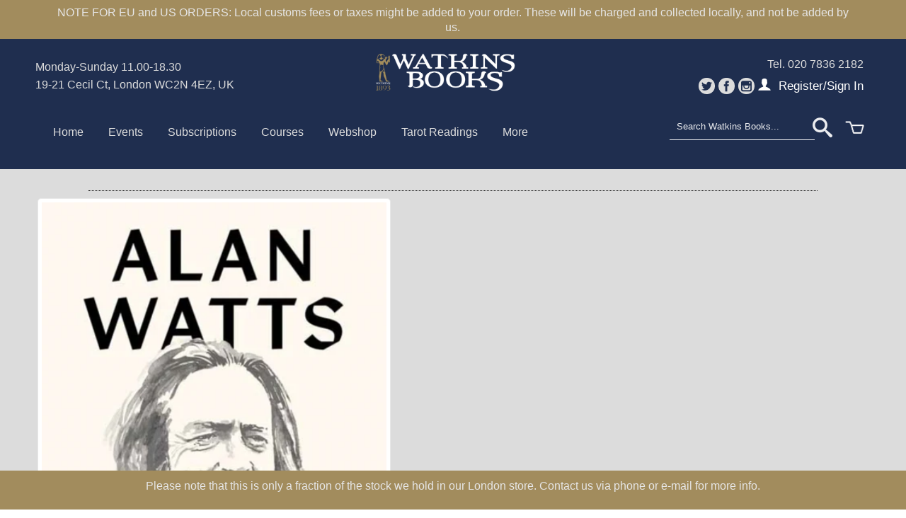

--- FILE ---
content_type: text/html; charset=utf-8
request_url: https://shop.watkinsbooks.com/products/talking-zen-by-alan-watts
body_size: 20963
content:

<!DOCTYPE html>
<!--[if lt IE 7 ]><html class="ie ie6" lang="en"> <![endif]-->
<!--[if IE 7 ]><html class="ie ie7" lang="en"> <![endif]-->
<!--[if IE 8 ]><html class="ie ie8" lang="en"> <![endif]-->
<!--[if (gte IE 9)|!(IE)]><!--><html lang="en"> <!--<![endif]-->
  <head>
    <meta charset="utf-8">
    <meta http-equiv="cleartype" content="on">
    <meta name="robots" content="index,follow">
    <meta name="google-site-verification" content="QT4NGgBA26Yyohohl1pBG2TQGab-mPj62_dyhYsuaAk" />

    <title>Talking Zen by Alan Watts | Watkins Books</title>

    
      <meta name="description" content="Enter the mind of Alan Watts on Zen, Taoism, psychedelics, and comparative philosophyAlan Watts’s lifetime of lectures and essays range widely through psychology, art, religion, and politics, but so often come home to a Zen core. This collection of his teachings, drawn from forty years of public speaking and writing, p" />
    

    

<meta name="author" content="Watkins Books">
<meta property="og:url" content="https://shop.watkinsbooks.com/products/talking-zen-by-alan-watts">
<meta property="og:site_name" content="Watkins Books">


  <meta property="og:type" content="product">
  <meta property="og:title" content="Talking Zen by Alan Watts">
  
  <meta property="og:image" content="http://shop.watkinsbooks.com/cdn/shop/products/TALK_grande.jpg?v=1657369527">
  <meta property="og:image:secure_url" content="https://shop.watkinsbooks.com/cdn/shop/products/TALK_grande.jpg?v=1657369527">
  
  <meta property="og:price:amount" content="14.50">
  <meta property="og:price:currency" content="GBP">
  
    
    


  <meta property="og:description" content="Enter the mind of Alan Watts on Zen, Taoism, psychedelics, and comparative philosophyAlan Watts’s lifetime of lectures and essays range widely through psychology, art, religion, and politics, but so often come home to a Zen core. This collection of his teachings, drawn from forty years of public speaking and writing, p">





  <meta name="twitter:site" content="@watkinsbooks">


  <meta name="twitter:card" content="product">
  <meta name="twitter:title" content="Talking Zen by Alan Watts">
  <meta name="twitter:description" content="Enter the mind of Alan Watts on Zen, Taoism, psychedelics, and comparative philosophyAlan Watts’s lifetime of lectures and essays range widely through psychology, art, religion, and politics, but so often come home to a Zen core. This collection of his teachings, drawn from forty years of public speaking and writing, presents his characteristic brilliance and inimitable humor as he explores the deep connections between Eastern and Western wisdom—and, most especially, the unique contributions that the Zen tradition has to offer us all. Using down-to-earth, accessible language, Watts elucidates the seemingly subtle and mysterious way of Zen with immediately familiar terms and profoundly transformative ideas. As breathtaking to his original audiences as to us today, these monumental teachings paved the way for the rise of Zen in the West.">
  <meta name="twitter:image" content="https://shop.watkinsbooks.com/cdn/shop/products/TALK_medium.jpg?v=1657369527">
  <meta name="twitter:image:width" content="240">
  <meta name="twitter:image:height" content="240">
  <meta name="twitter:label1" content="Price">
  <meta name="twitter:data1" content="£14.50 GBP">
  
  <meta name="twitter:label2" content="Brand">
  <meta name="twitter:data2" content="Airlift">
  


    
    

    <!-- Mobile Specific Metas -->
    <meta name="HandheldFriendly" content="True">
    <meta name="MobileOptimized" content="320">
    <meta name="viewport" content="width=device-width, initial-scale=1, maximum-scale=1"> 

    <!-- Stylesheets -->
    <link href="//shop.watkinsbooks.com/cdn/shop/t/6/assets/styles.css?v=42797195963250539661757870655" rel="stylesheet" type="text/css" media="all" />
   
    <!--[if lte IE 9]>
      <link href="//shop.watkinsbooks.com/cdn/shop/t/6/assets/ie.css?v=16370617434440559491624012046" rel="stylesheet" type="text/css" media="all" />
    <![endif]-->
    <!--[if lte IE 7]>
      //shop.watkinsbooks.com/cdn/shop/t/6/assets/lte-ie7.js?v=163036231798125265921624011390
    <![endif]-->
    <link href="//shop.watkinsbooks.com/cdn/shop/t/6/assets/LEFsupplements.css?v=62306837724022594891624011368" rel="stylesheet" type="text/css" media="all" />
  

    <!-- Icons -->
    <link rel="shortcut icon" type="image/x-icon" href="//shop.watkinsbooks.com/cdn/shop/t/6/assets/favicon.png?v=42126924365030751321632559996">
    <link rel="canonical" href="https://shop.watkinsbooks.com/products/talking-zen-by-alan-watts" />

    <!-- Custom Fonts -->
    <link href='//fonts.googleapis.com/css?family=.|Libre+Baskerville:light,normal,bold|Lora:light,normal,bold|Open+Sans:light,normal,bold' rel='stylesheet' type='text/css'>
    
    

    <!-- jQuery and jQuery fallback -->
    <script src="//ajax.googleapis.com/ajax/libs/jquery/1.11.1/jquery.min.js"></script>
    <script>window.jQuery || document.write("<script src='//shop.watkinsbooks.com/cdn/shop/t/6/assets/jquery.min.js?v=134162713284037891001624012017'>\x3C/script>")</script>
    <script src="//shop.watkinsbooks.com/cdn/shop/t/6/assets/app.js?v=20721009971249083521710340968" type="text/javascript"></script>
    
    <script src="//shop.watkinsbooks.com/cdn/shopifycloud/storefront/assets/themes_support/option_selection-b017cd28.js" type="text/javascript"></script>        
    <script>window.performance && window.performance.mark && window.performance.mark('shopify.content_for_header.start');</script><meta name="facebook-domain-verification" content="woxxat3f8xwb21r6spiy9e7lbwcswc">
<meta id="shopify-digital-wallet" name="shopify-digital-wallet" content="/57806356656/digital_wallets/dialog">
<meta name="shopify-checkout-api-token" content="086ec44094c20f1044f084f80c177aa1">
<meta id="in-context-paypal-metadata" data-shop-id="57806356656" data-venmo-supported="false" data-environment="production" data-locale="en_US" data-paypal-v4="true" data-currency="GBP">
<link rel="alternate" type="application/json+oembed" href="https://shop.watkinsbooks.com/products/talking-zen-by-alan-watts.oembed">
<script async="async" src="/checkouts/internal/preloads.js?locale=en-GB"></script>
<link rel="preconnect" href="https://shop.app" crossorigin="anonymous">
<script async="async" src="https://shop.app/checkouts/internal/preloads.js?locale=en-GB&shop_id=57806356656" crossorigin="anonymous"></script>
<script id="apple-pay-shop-capabilities" type="application/json">{"shopId":57806356656,"countryCode":"GB","currencyCode":"GBP","merchantCapabilities":["supports3DS"],"merchantId":"gid:\/\/shopify\/Shop\/57806356656","merchantName":"Watkins Books","requiredBillingContactFields":["postalAddress","email","phone"],"requiredShippingContactFields":["postalAddress","email","phone"],"shippingType":"shipping","supportedNetworks":["visa","maestro","masterCard","amex","discover","elo"],"total":{"type":"pending","label":"Watkins Books","amount":"1.00"},"shopifyPaymentsEnabled":true,"supportsSubscriptions":true}</script>
<script id="shopify-features" type="application/json">{"accessToken":"086ec44094c20f1044f084f80c177aa1","betas":["rich-media-storefront-analytics"],"domain":"shop.watkinsbooks.com","predictiveSearch":true,"shopId":57806356656,"locale":"en"}</script>
<script>var Shopify = Shopify || {};
Shopify.shop = "watkins-wisdom.myshopify.com";
Shopify.locale = "en";
Shopify.currency = {"active":"GBP","rate":"1.0"};
Shopify.country = "GB";
Shopify.theme = {"name":"watkins-books-Theme","id":123944009904,"schema_name":null,"schema_version":null,"theme_store_id":null,"role":"main"};
Shopify.theme.handle = "null";
Shopify.theme.style = {"id":null,"handle":null};
Shopify.cdnHost = "shop.watkinsbooks.com/cdn";
Shopify.routes = Shopify.routes || {};
Shopify.routes.root = "/";</script>
<script type="module">!function(o){(o.Shopify=o.Shopify||{}).modules=!0}(window);</script>
<script>!function(o){function n(){var o=[];function n(){o.push(Array.prototype.slice.apply(arguments))}return n.q=o,n}var t=o.Shopify=o.Shopify||{};t.loadFeatures=n(),t.autoloadFeatures=n()}(window);</script>
<script>
  window.ShopifyPay = window.ShopifyPay || {};
  window.ShopifyPay.apiHost = "shop.app\/pay";
  window.ShopifyPay.redirectState = null;
</script>
<script id="shop-js-analytics" type="application/json">{"pageType":"product"}</script>
<script defer="defer" async type="module" src="//shop.watkinsbooks.com/cdn/shopifycloud/shop-js/modules/v2/client.init-shop-cart-sync_BdyHc3Nr.en.esm.js"></script>
<script defer="defer" async type="module" src="//shop.watkinsbooks.com/cdn/shopifycloud/shop-js/modules/v2/chunk.common_Daul8nwZ.esm.js"></script>
<script type="module">
  await import("//shop.watkinsbooks.com/cdn/shopifycloud/shop-js/modules/v2/client.init-shop-cart-sync_BdyHc3Nr.en.esm.js");
await import("//shop.watkinsbooks.com/cdn/shopifycloud/shop-js/modules/v2/chunk.common_Daul8nwZ.esm.js");

  window.Shopify.SignInWithShop?.initShopCartSync?.({"fedCMEnabled":true,"windoidEnabled":true});

</script>
<script>
  window.Shopify = window.Shopify || {};
  if (!window.Shopify.featureAssets) window.Shopify.featureAssets = {};
  window.Shopify.featureAssets['shop-js'] = {"shop-cart-sync":["modules/v2/client.shop-cart-sync_QYOiDySF.en.esm.js","modules/v2/chunk.common_Daul8nwZ.esm.js"],"init-fed-cm":["modules/v2/client.init-fed-cm_DchLp9rc.en.esm.js","modules/v2/chunk.common_Daul8nwZ.esm.js"],"shop-button":["modules/v2/client.shop-button_OV7bAJc5.en.esm.js","modules/v2/chunk.common_Daul8nwZ.esm.js"],"init-windoid":["modules/v2/client.init-windoid_DwxFKQ8e.en.esm.js","modules/v2/chunk.common_Daul8nwZ.esm.js"],"shop-cash-offers":["modules/v2/client.shop-cash-offers_DWtL6Bq3.en.esm.js","modules/v2/chunk.common_Daul8nwZ.esm.js","modules/v2/chunk.modal_CQq8HTM6.esm.js"],"shop-toast-manager":["modules/v2/client.shop-toast-manager_CX9r1SjA.en.esm.js","modules/v2/chunk.common_Daul8nwZ.esm.js"],"init-shop-email-lookup-coordinator":["modules/v2/client.init-shop-email-lookup-coordinator_UhKnw74l.en.esm.js","modules/v2/chunk.common_Daul8nwZ.esm.js"],"pay-button":["modules/v2/client.pay-button_DzxNnLDY.en.esm.js","modules/v2/chunk.common_Daul8nwZ.esm.js"],"avatar":["modules/v2/client.avatar_BTnouDA3.en.esm.js"],"init-shop-cart-sync":["modules/v2/client.init-shop-cart-sync_BdyHc3Nr.en.esm.js","modules/v2/chunk.common_Daul8nwZ.esm.js"],"shop-login-button":["modules/v2/client.shop-login-button_D8B466_1.en.esm.js","modules/v2/chunk.common_Daul8nwZ.esm.js","modules/v2/chunk.modal_CQq8HTM6.esm.js"],"init-customer-accounts-sign-up":["modules/v2/client.init-customer-accounts-sign-up_C8fpPm4i.en.esm.js","modules/v2/client.shop-login-button_D8B466_1.en.esm.js","modules/v2/chunk.common_Daul8nwZ.esm.js","modules/v2/chunk.modal_CQq8HTM6.esm.js"],"init-shop-for-new-customer-accounts":["modules/v2/client.init-shop-for-new-customer-accounts_CVTO0Ztu.en.esm.js","modules/v2/client.shop-login-button_D8B466_1.en.esm.js","modules/v2/chunk.common_Daul8nwZ.esm.js","modules/v2/chunk.modal_CQq8HTM6.esm.js"],"init-customer-accounts":["modules/v2/client.init-customer-accounts_dRgKMfrE.en.esm.js","modules/v2/client.shop-login-button_D8B466_1.en.esm.js","modules/v2/chunk.common_Daul8nwZ.esm.js","modules/v2/chunk.modal_CQq8HTM6.esm.js"],"shop-follow-button":["modules/v2/client.shop-follow-button_CkZpjEct.en.esm.js","modules/v2/chunk.common_Daul8nwZ.esm.js","modules/v2/chunk.modal_CQq8HTM6.esm.js"],"lead-capture":["modules/v2/client.lead-capture_BntHBhfp.en.esm.js","modules/v2/chunk.common_Daul8nwZ.esm.js","modules/v2/chunk.modal_CQq8HTM6.esm.js"],"checkout-modal":["modules/v2/client.checkout-modal_CfxcYbTm.en.esm.js","modules/v2/chunk.common_Daul8nwZ.esm.js","modules/v2/chunk.modal_CQq8HTM6.esm.js"],"shop-login":["modules/v2/client.shop-login_Da4GZ2H6.en.esm.js","modules/v2/chunk.common_Daul8nwZ.esm.js","modules/v2/chunk.modal_CQq8HTM6.esm.js"],"payment-terms":["modules/v2/client.payment-terms_MV4M3zvL.en.esm.js","modules/v2/chunk.common_Daul8nwZ.esm.js","modules/v2/chunk.modal_CQq8HTM6.esm.js"]};
</script>
<script id="__st">var __st={"a":57806356656,"offset":0,"reqid":"5c4fe2bc-f87a-42b9-b990-e0ff915eaef2-1769011113","pageurl":"shop.watkinsbooks.com\/products\/talking-zen-by-alan-watts","u":"604813077c21","p":"product","rtyp":"product","rid":7131617788080};</script>
<script>window.ShopifyPaypalV4VisibilityTracking = true;</script>
<script id="captcha-bootstrap">!function(){'use strict';const t='contact',e='account',n='new_comment',o=[[t,t],['blogs',n],['comments',n],[t,'customer']],c=[[e,'customer_login'],[e,'guest_login'],[e,'recover_customer_password'],[e,'create_customer']],r=t=>t.map((([t,e])=>`form[action*='/${t}']:not([data-nocaptcha='true']) input[name='form_type'][value='${e}']`)).join(','),a=t=>()=>t?[...document.querySelectorAll(t)].map((t=>t.form)):[];function s(){const t=[...o],e=r(t);return a(e)}const i='password',u='form_key',d=['recaptcha-v3-token','g-recaptcha-response','h-captcha-response',i],f=()=>{try{return window.sessionStorage}catch{return}},m='__shopify_v',_=t=>t.elements[u];function p(t,e,n=!1){try{const o=window.sessionStorage,c=JSON.parse(o.getItem(e)),{data:r}=function(t){const{data:e,action:n}=t;return t[m]||n?{data:e,action:n}:{data:t,action:n}}(c);for(const[e,n]of Object.entries(r))t.elements[e]&&(t.elements[e].value=n);n&&o.removeItem(e)}catch(o){console.error('form repopulation failed',{error:o})}}const l='form_type',E='cptcha';function T(t){t.dataset[E]=!0}const w=window,h=w.document,L='Shopify',v='ce_forms',y='captcha';let A=!1;((t,e)=>{const n=(g='f06e6c50-85a8-45c8-87d0-21a2b65856fe',I='https://cdn.shopify.com/shopifycloud/storefront-forms-hcaptcha/ce_storefront_forms_captcha_hcaptcha.v1.5.2.iife.js',D={infoText:'Protected by hCaptcha',privacyText:'Privacy',termsText:'Terms'},(t,e,n)=>{const o=w[L][v],c=o.bindForm;if(c)return c(t,g,e,D).then(n);var r;o.q.push([[t,g,e,D],n]),r=I,A||(h.body.append(Object.assign(h.createElement('script'),{id:'captcha-provider',async:!0,src:r})),A=!0)});var g,I,D;w[L]=w[L]||{},w[L][v]=w[L][v]||{},w[L][v].q=[],w[L][y]=w[L][y]||{},w[L][y].protect=function(t,e){n(t,void 0,e),T(t)},Object.freeze(w[L][y]),function(t,e,n,w,h,L){const[v,y,A,g]=function(t,e,n){const i=e?o:[],u=t?c:[],d=[...i,...u],f=r(d),m=r(i),_=r(d.filter((([t,e])=>n.includes(e))));return[a(f),a(m),a(_),s()]}(w,h,L),I=t=>{const e=t.target;return e instanceof HTMLFormElement?e:e&&e.form},D=t=>v().includes(t);t.addEventListener('submit',(t=>{const e=I(t);if(!e)return;const n=D(e)&&!e.dataset.hcaptchaBound&&!e.dataset.recaptchaBound,o=_(e),c=g().includes(e)&&(!o||!o.value);(n||c)&&t.preventDefault(),c&&!n&&(function(t){try{if(!f())return;!function(t){const e=f();if(!e)return;const n=_(t);if(!n)return;const o=n.value;o&&e.removeItem(o)}(t);const e=Array.from(Array(32),(()=>Math.random().toString(36)[2])).join('');!function(t,e){_(t)||t.append(Object.assign(document.createElement('input'),{type:'hidden',name:u})),t.elements[u].value=e}(t,e),function(t,e){const n=f();if(!n)return;const o=[...t.querySelectorAll(`input[type='${i}']`)].map((({name:t})=>t)),c=[...d,...o],r={};for(const[a,s]of new FormData(t).entries())c.includes(a)||(r[a]=s);n.setItem(e,JSON.stringify({[m]:1,action:t.action,data:r}))}(t,e)}catch(e){console.error('failed to persist form',e)}}(e),e.submit())}));const S=(t,e)=>{t&&!t.dataset[E]&&(n(t,e.some((e=>e===t))),T(t))};for(const o of['focusin','change'])t.addEventListener(o,(t=>{const e=I(t);D(e)&&S(e,y())}));const B=e.get('form_key'),M=e.get(l),P=B&&M;t.addEventListener('DOMContentLoaded',(()=>{const t=y();if(P)for(const e of t)e.elements[l].value===M&&p(e,B);[...new Set([...A(),...v().filter((t=>'true'===t.dataset.shopifyCaptcha))])].forEach((e=>S(e,t)))}))}(h,new URLSearchParams(w.location.search),n,t,e,['guest_login'])})(!0,!0)}();</script>
<script integrity="sha256-4kQ18oKyAcykRKYeNunJcIwy7WH5gtpwJnB7kiuLZ1E=" data-source-attribution="shopify.loadfeatures" defer="defer" src="//shop.watkinsbooks.com/cdn/shopifycloud/storefront/assets/storefront/load_feature-a0a9edcb.js" crossorigin="anonymous"></script>
<script crossorigin="anonymous" defer="defer" src="//shop.watkinsbooks.com/cdn/shopifycloud/storefront/assets/shopify_pay/storefront-65b4c6d7.js?v=20250812"></script>
<script data-source-attribution="shopify.dynamic_checkout.dynamic.init">var Shopify=Shopify||{};Shopify.PaymentButton=Shopify.PaymentButton||{isStorefrontPortableWallets:!0,init:function(){window.Shopify.PaymentButton.init=function(){};var t=document.createElement("script");t.src="https://shop.watkinsbooks.com/cdn/shopifycloud/portable-wallets/latest/portable-wallets.en.js",t.type="module",document.head.appendChild(t)}};
</script>
<script data-source-attribution="shopify.dynamic_checkout.buyer_consent">
  function portableWalletsHideBuyerConsent(e){var t=document.getElementById("shopify-buyer-consent"),n=document.getElementById("shopify-subscription-policy-button");t&&n&&(t.classList.add("hidden"),t.setAttribute("aria-hidden","true"),n.removeEventListener("click",e))}function portableWalletsShowBuyerConsent(e){var t=document.getElementById("shopify-buyer-consent"),n=document.getElementById("shopify-subscription-policy-button");t&&n&&(t.classList.remove("hidden"),t.removeAttribute("aria-hidden"),n.addEventListener("click",e))}window.Shopify?.PaymentButton&&(window.Shopify.PaymentButton.hideBuyerConsent=portableWalletsHideBuyerConsent,window.Shopify.PaymentButton.showBuyerConsent=portableWalletsShowBuyerConsent);
</script>
<script data-source-attribution="shopify.dynamic_checkout.cart.bootstrap">document.addEventListener("DOMContentLoaded",(function(){function t(){return document.querySelector("shopify-accelerated-checkout-cart, shopify-accelerated-checkout")}if(t())Shopify.PaymentButton.init();else{new MutationObserver((function(e,n){t()&&(Shopify.PaymentButton.init(),n.disconnect())})).observe(document.body,{childList:!0,subtree:!0})}}));
</script>
<script id='scb4127' type='text/javascript' async='' src='https://shop.watkinsbooks.com/cdn/shopifycloud/privacy-banner/storefront-banner.js'></script><link id="shopify-accelerated-checkout-styles" rel="stylesheet" media="screen" href="https://shop.watkinsbooks.com/cdn/shopifycloud/portable-wallets/latest/accelerated-checkout-backwards-compat.css" crossorigin="anonymous">
<style id="shopify-accelerated-checkout-cart">
        #shopify-buyer-consent {
  margin-top: 1em;
  display: inline-block;
  width: 100%;
}

#shopify-buyer-consent.hidden {
  display: none;
}

#shopify-subscription-policy-button {
  background: none;
  border: none;
  padding: 0;
  text-decoration: underline;
  font-size: inherit;
  cursor: pointer;
}

#shopify-subscription-policy-button::before {
  box-shadow: none;
}

      </style>

<script>window.performance && window.performance.mark && window.performance.mark('shopify.content_for_header.end');</script>
  <script>
/*Elev=window.Elev||[];(function(){var i,e;i=document.createElement("script"),i.type='text/javascript';i.async=1,i.src="https://elev.io/jsclient/v2/bootstrap.js",e=document.getElementsByTagName("script")[0],e.parentNode.insertBefore(i,e);})();
Elev.push(['set', {
    'account_id': '5420bdc8e667a'
}]);*/
</script>

<script async src="https://assets.apphero.co/script_tags/678616_23746.js"></script><script async src="https://assets.apphero.co/script_tags/657125_856773.js"></script><script src="https://cdn.shopify.com/extensions/4d5a2c47-c9fc-4724-a26e-14d501c856c6/attrac-6/assets/attrac-embed-bars.js" type="text/javascript" defer="defer"></script>
<link href="https://monorail-edge.shopifysvc.com" rel="dns-prefetch">
<script>(function(){if ("sendBeacon" in navigator && "performance" in window) {try {var session_token_from_headers = performance.getEntriesByType('navigation')[0].serverTiming.find(x => x.name == '_s').description;} catch {var session_token_from_headers = undefined;}var session_cookie_matches = document.cookie.match(/_shopify_s=([^;]*)/);var session_token_from_cookie = session_cookie_matches && session_cookie_matches.length === 2 ? session_cookie_matches[1] : "";var session_token = session_token_from_headers || session_token_from_cookie || "";function handle_abandonment_event(e) {var entries = performance.getEntries().filter(function(entry) {return /monorail-edge.shopifysvc.com/.test(entry.name);});if (!window.abandonment_tracked && entries.length === 0) {window.abandonment_tracked = true;var currentMs = Date.now();var navigation_start = performance.timing.navigationStart;var payload = {shop_id: 57806356656,url: window.location.href,navigation_start,duration: currentMs - navigation_start,session_token,page_type: "product"};window.navigator.sendBeacon("https://monorail-edge.shopifysvc.com/v1/produce", JSON.stringify({schema_id: "online_store_buyer_site_abandonment/1.1",payload: payload,metadata: {event_created_at_ms: currentMs,event_sent_at_ms: currentMs}}));}}window.addEventListener('pagehide', handle_abandonment_event);}}());</script>
<script id="web-pixels-manager-setup">(function e(e,d,r,n,o){if(void 0===o&&(o={}),!Boolean(null===(a=null===(i=window.Shopify)||void 0===i?void 0:i.analytics)||void 0===a?void 0:a.replayQueue)){var i,a;window.Shopify=window.Shopify||{};var t=window.Shopify;t.analytics=t.analytics||{};var s=t.analytics;s.replayQueue=[],s.publish=function(e,d,r){return s.replayQueue.push([e,d,r]),!0};try{self.performance.mark("wpm:start")}catch(e){}var l=function(){var e={modern:/Edge?\/(1{2}[4-9]|1[2-9]\d|[2-9]\d{2}|\d{4,})\.\d+(\.\d+|)|Firefox\/(1{2}[4-9]|1[2-9]\d|[2-9]\d{2}|\d{4,})\.\d+(\.\d+|)|Chrom(ium|e)\/(9{2}|\d{3,})\.\d+(\.\d+|)|(Maci|X1{2}).+ Version\/(15\.\d+|(1[6-9]|[2-9]\d|\d{3,})\.\d+)([,.]\d+|)( \(\w+\)|)( Mobile\/\w+|) Safari\/|Chrome.+OPR\/(9{2}|\d{3,})\.\d+\.\d+|(CPU[ +]OS|iPhone[ +]OS|CPU[ +]iPhone|CPU IPhone OS|CPU iPad OS)[ +]+(15[._]\d+|(1[6-9]|[2-9]\d|\d{3,})[._]\d+)([._]\d+|)|Android:?[ /-](13[3-9]|1[4-9]\d|[2-9]\d{2}|\d{4,})(\.\d+|)(\.\d+|)|Android.+Firefox\/(13[5-9]|1[4-9]\d|[2-9]\d{2}|\d{4,})\.\d+(\.\d+|)|Android.+Chrom(ium|e)\/(13[3-9]|1[4-9]\d|[2-9]\d{2}|\d{4,})\.\d+(\.\d+|)|SamsungBrowser\/([2-9]\d|\d{3,})\.\d+/,legacy:/Edge?\/(1[6-9]|[2-9]\d|\d{3,})\.\d+(\.\d+|)|Firefox\/(5[4-9]|[6-9]\d|\d{3,})\.\d+(\.\d+|)|Chrom(ium|e)\/(5[1-9]|[6-9]\d|\d{3,})\.\d+(\.\d+|)([\d.]+$|.*Safari\/(?![\d.]+ Edge\/[\d.]+$))|(Maci|X1{2}).+ Version\/(10\.\d+|(1[1-9]|[2-9]\d|\d{3,})\.\d+)([,.]\d+|)( \(\w+\)|)( Mobile\/\w+|) Safari\/|Chrome.+OPR\/(3[89]|[4-9]\d|\d{3,})\.\d+\.\d+|(CPU[ +]OS|iPhone[ +]OS|CPU[ +]iPhone|CPU IPhone OS|CPU iPad OS)[ +]+(10[._]\d+|(1[1-9]|[2-9]\d|\d{3,})[._]\d+)([._]\d+|)|Android:?[ /-](13[3-9]|1[4-9]\d|[2-9]\d{2}|\d{4,})(\.\d+|)(\.\d+|)|Mobile Safari.+OPR\/([89]\d|\d{3,})\.\d+\.\d+|Android.+Firefox\/(13[5-9]|1[4-9]\d|[2-9]\d{2}|\d{4,})\.\d+(\.\d+|)|Android.+Chrom(ium|e)\/(13[3-9]|1[4-9]\d|[2-9]\d{2}|\d{4,})\.\d+(\.\d+|)|Android.+(UC? ?Browser|UCWEB|U3)[ /]?(15\.([5-9]|\d{2,})|(1[6-9]|[2-9]\d|\d{3,})\.\d+)\.\d+|SamsungBrowser\/(5\.\d+|([6-9]|\d{2,})\.\d+)|Android.+MQ{2}Browser\/(14(\.(9|\d{2,})|)|(1[5-9]|[2-9]\d|\d{3,})(\.\d+|))(\.\d+|)|K[Aa][Ii]OS\/(3\.\d+|([4-9]|\d{2,})\.\d+)(\.\d+|)/},d=e.modern,r=e.legacy,n=navigator.userAgent;return n.match(d)?"modern":n.match(r)?"legacy":"unknown"}(),u="modern"===l?"modern":"legacy",c=(null!=n?n:{modern:"",legacy:""})[u],f=function(e){return[e.baseUrl,"/wpm","/b",e.hashVersion,"modern"===e.buildTarget?"m":"l",".js"].join("")}({baseUrl:d,hashVersion:r,buildTarget:u}),m=function(e){var d=e.version,r=e.bundleTarget,n=e.surface,o=e.pageUrl,i=e.monorailEndpoint;return{emit:function(e){var a=e.status,t=e.errorMsg,s=(new Date).getTime(),l=JSON.stringify({metadata:{event_sent_at_ms:s},events:[{schema_id:"web_pixels_manager_load/3.1",payload:{version:d,bundle_target:r,page_url:o,status:a,surface:n,error_msg:t},metadata:{event_created_at_ms:s}}]});if(!i)return console&&console.warn&&console.warn("[Web Pixels Manager] No Monorail endpoint provided, skipping logging."),!1;try{return self.navigator.sendBeacon.bind(self.navigator)(i,l)}catch(e){}var u=new XMLHttpRequest;try{return u.open("POST",i,!0),u.setRequestHeader("Content-Type","text/plain"),u.send(l),!0}catch(e){return console&&console.warn&&console.warn("[Web Pixels Manager] Got an unhandled error while logging to Monorail."),!1}}}}({version:r,bundleTarget:l,surface:e.surface,pageUrl:self.location.href,monorailEndpoint:e.monorailEndpoint});try{o.browserTarget=l,function(e){var d=e.src,r=e.async,n=void 0===r||r,o=e.onload,i=e.onerror,a=e.sri,t=e.scriptDataAttributes,s=void 0===t?{}:t,l=document.createElement("script"),u=document.querySelector("head"),c=document.querySelector("body");if(l.async=n,l.src=d,a&&(l.integrity=a,l.crossOrigin="anonymous"),s)for(var f in s)if(Object.prototype.hasOwnProperty.call(s,f))try{l.dataset[f]=s[f]}catch(e){}if(o&&l.addEventListener("load",o),i&&l.addEventListener("error",i),u)u.appendChild(l);else{if(!c)throw new Error("Did not find a head or body element to append the script");c.appendChild(l)}}({src:f,async:!0,onload:function(){if(!function(){var e,d;return Boolean(null===(d=null===(e=window.Shopify)||void 0===e?void 0:e.analytics)||void 0===d?void 0:d.initialized)}()){var d=window.webPixelsManager.init(e)||void 0;if(d){var r=window.Shopify.analytics;r.replayQueue.forEach((function(e){var r=e[0],n=e[1],o=e[2];d.publishCustomEvent(r,n,o)})),r.replayQueue=[],r.publish=d.publishCustomEvent,r.visitor=d.visitor,r.initialized=!0}}},onerror:function(){return m.emit({status:"failed",errorMsg:"".concat(f," has failed to load")})},sri:function(e){var d=/^sha384-[A-Za-z0-9+/=]+$/;return"string"==typeof e&&d.test(e)}(c)?c:"",scriptDataAttributes:o}),m.emit({status:"loading"})}catch(e){m.emit({status:"failed",errorMsg:(null==e?void 0:e.message)||"Unknown error"})}}})({shopId: 57806356656,storefrontBaseUrl: "https://shop.watkinsbooks.com",extensionsBaseUrl: "https://extensions.shopifycdn.com/cdn/shopifycloud/web-pixels-manager",monorailEndpoint: "https://monorail-edge.shopifysvc.com/unstable/produce_batch",surface: "storefront-renderer",enabledBetaFlags: ["2dca8a86"],webPixelsConfigList: [{"id":"1692008822","configuration":"{\"pixel_id\":\"1286079571755265\",\"pixel_type\":\"facebook_pixel\"}","eventPayloadVersion":"v1","runtimeContext":"OPEN","scriptVersion":"ca16bc87fe92b6042fbaa3acc2fbdaa6","type":"APP","apiClientId":2329312,"privacyPurposes":["ANALYTICS","MARKETING","SALE_OF_DATA"],"dataSharingAdjustments":{"protectedCustomerApprovalScopes":["read_customer_address","read_customer_email","read_customer_name","read_customer_personal_data","read_customer_phone"]}},{"id":"977174902","configuration":"{\"config\":\"{\\\"pixel_id\\\":\\\"G-CLET3FYK3J\\\",\\\"gtag_events\\\":[{\\\"type\\\":\\\"purchase\\\",\\\"action_label\\\":\\\"G-CLET3FYK3J\\\"},{\\\"type\\\":\\\"page_view\\\",\\\"action_label\\\":\\\"G-CLET3FYK3J\\\"},{\\\"type\\\":\\\"view_item\\\",\\\"action_label\\\":\\\"G-CLET3FYK3J\\\"},{\\\"type\\\":\\\"search\\\",\\\"action_label\\\":\\\"G-CLET3FYK3J\\\"},{\\\"type\\\":\\\"add_to_cart\\\",\\\"action_label\\\":\\\"G-CLET3FYK3J\\\"},{\\\"type\\\":\\\"begin_checkout\\\",\\\"action_label\\\":\\\"G-CLET3FYK3J\\\"},{\\\"type\\\":\\\"add_payment_info\\\",\\\"action_label\\\":\\\"G-CLET3FYK3J\\\"}],\\\"enable_monitoring_mode\\\":false}\"}","eventPayloadVersion":"v1","runtimeContext":"OPEN","scriptVersion":"b2a88bafab3e21179ed38636efcd8a93","type":"APP","apiClientId":1780363,"privacyPurposes":[],"dataSharingAdjustments":{"protectedCustomerApprovalScopes":["read_customer_address","read_customer_email","read_customer_name","read_customer_personal_data","read_customer_phone"]}},{"id":"shopify-app-pixel","configuration":"{}","eventPayloadVersion":"v1","runtimeContext":"STRICT","scriptVersion":"0450","apiClientId":"shopify-pixel","type":"APP","privacyPurposes":["ANALYTICS","MARKETING"]},{"id":"shopify-custom-pixel","eventPayloadVersion":"v1","runtimeContext":"LAX","scriptVersion":"0450","apiClientId":"shopify-pixel","type":"CUSTOM","privacyPurposes":["ANALYTICS","MARKETING"]}],isMerchantRequest: false,initData: {"shop":{"name":"Watkins Books","paymentSettings":{"currencyCode":"GBP"},"myshopifyDomain":"watkins-wisdom.myshopify.com","countryCode":"GB","storefrontUrl":"https:\/\/shop.watkinsbooks.com"},"customer":null,"cart":null,"checkout":null,"productVariants":[{"price":{"amount":14.5,"currencyCode":"GBP"},"product":{"title":"Talking Zen by Alan Watts","vendor":"Airlift","id":"7131617788080","untranslatedTitle":"Talking Zen by Alan Watts","url":"\/products\/talking-zen-by-alan-watts","type":"Books"},"id":"41786333069488","image":{"src":"\/\/shop.watkinsbooks.com\/cdn\/shop\/products\/TALK.jpg?v=1657369527"},"sku":"","title":"Default Title","untranslatedTitle":"Default Title"}],"purchasingCompany":null},},"https://shop.watkinsbooks.com/cdn","fcfee988w5aeb613cpc8e4bc33m6693e112",{"modern":"","legacy":""},{"shopId":"57806356656","storefrontBaseUrl":"https:\/\/shop.watkinsbooks.com","extensionBaseUrl":"https:\/\/extensions.shopifycdn.com\/cdn\/shopifycloud\/web-pixels-manager","surface":"storefront-renderer","enabledBetaFlags":"[\"2dca8a86\"]","isMerchantRequest":"false","hashVersion":"fcfee988w5aeb613cpc8e4bc33m6693e112","publish":"custom","events":"[[\"page_viewed\",{}],[\"product_viewed\",{\"productVariant\":{\"price\":{\"amount\":14.5,\"currencyCode\":\"GBP\"},\"product\":{\"title\":\"Talking Zen by Alan Watts\",\"vendor\":\"Airlift\",\"id\":\"7131617788080\",\"untranslatedTitle\":\"Talking Zen by Alan Watts\",\"url\":\"\/products\/talking-zen-by-alan-watts\",\"type\":\"Books\"},\"id\":\"41786333069488\",\"image\":{\"src\":\"\/\/shop.watkinsbooks.com\/cdn\/shop\/products\/TALK.jpg?v=1657369527\"},\"sku\":\"\",\"title\":\"Default Title\",\"untranslatedTitle\":\"Default Title\"}}]]"});</script><script>
  window.ShopifyAnalytics = window.ShopifyAnalytics || {};
  window.ShopifyAnalytics.meta = window.ShopifyAnalytics.meta || {};
  window.ShopifyAnalytics.meta.currency = 'GBP';
  var meta = {"product":{"id":7131617788080,"gid":"gid:\/\/shopify\/Product\/7131617788080","vendor":"Airlift","type":"Books","handle":"talking-zen-by-alan-watts","variants":[{"id":41786333069488,"price":1450,"name":"Talking Zen by Alan Watts","public_title":null,"sku":""}],"remote":false},"page":{"pageType":"product","resourceType":"product","resourceId":7131617788080,"requestId":"5c4fe2bc-f87a-42b9-b990-e0ff915eaef2-1769011113"}};
  for (var attr in meta) {
    window.ShopifyAnalytics.meta[attr] = meta[attr];
  }
</script>
<script class="analytics">
  (function () {
    var customDocumentWrite = function(content) {
      var jquery = null;

      if (window.jQuery) {
        jquery = window.jQuery;
      } else if (window.Checkout && window.Checkout.$) {
        jquery = window.Checkout.$;
      }

      if (jquery) {
        jquery('body').append(content);
      }
    };

    var hasLoggedConversion = function(token) {
      if (token) {
        return document.cookie.indexOf('loggedConversion=' + token) !== -1;
      }
      return false;
    }

    var setCookieIfConversion = function(token) {
      if (token) {
        var twoMonthsFromNow = new Date(Date.now());
        twoMonthsFromNow.setMonth(twoMonthsFromNow.getMonth() + 2);

        document.cookie = 'loggedConversion=' + token + '; expires=' + twoMonthsFromNow;
      }
    }

    var trekkie = window.ShopifyAnalytics.lib = window.trekkie = window.trekkie || [];
    if (trekkie.integrations) {
      return;
    }
    trekkie.methods = [
      'identify',
      'page',
      'ready',
      'track',
      'trackForm',
      'trackLink'
    ];
    trekkie.factory = function(method) {
      return function() {
        var args = Array.prototype.slice.call(arguments);
        args.unshift(method);
        trekkie.push(args);
        return trekkie;
      };
    };
    for (var i = 0; i < trekkie.methods.length; i++) {
      var key = trekkie.methods[i];
      trekkie[key] = trekkie.factory(key);
    }
    trekkie.load = function(config) {
      trekkie.config = config || {};
      trekkie.config.initialDocumentCookie = document.cookie;
      var first = document.getElementsByTagName('script')[0];
      var script = document.createElement('script');
      script.type = 'text/javascript';
      script.onerror = function(e) {
        var scriptFallback = document.createElement('script');
        scriptFallback.type = 'text/javascript';
        scriptFallback.onerror = function(error) {
                var Monorail = {
      produce: function produce(monorailDomain, schemaId, payload) {
        var currentMs = new Date().getTime();
        var event = {
          schema_id: schemaId,
          payload: payload,
          metadata: {
            event_created_at_ms: currentMs,
            event_sent_at_ms: currentMs
          }
        };
        return Monorail.sendRequest("https://" + monorailDomain + "/v1/produce", JSON.stringify(event));
      },
      sendRequest: function sendRequest(endpointUrl, payload) {
        // Try the sendBeacon API
        if (window && window.navigator && typeof window.navigator.sendBeacon === 'function' && typeof window.Blob === 'function' && !Monorail.isIos12()) {
          var blobData = new window.Blob([payload], {
            type: 'text/plain'
          });

          if (window.navigator.sendBeacon(endpointUrl, blobData)) {
            return true;
          } // sendBeacon was not successful

        } // XHR beacon

        var xhr = new XMLHttpRequest();

        try {
          xhr.open('POST', endpointUrl);
          xhr.setRequestHeader('Content-Type', 'text/plain');
          xhr.send(payload);
        } catch (e) {
          console.log(e);
        }

        return false;
      },
      isIos12: function isIos12() {
        return window.navigator.userAgent.lastIndexOf('iPhone; CPU iPhone OS 12_') !== -1 || window.navigator.userAgent.lastIndexOf('iPad; CPU OS 12_') !== -1;
      }
    };
    Monorail.produce('monorail-edge.shopifysvc.com',
      'trekkie_storefront_load_errors/1.1',
      {shop_id: 57806356656,
      theme_id: 123944009904,
      app_name: "storefront",
      context_url: window.location.href,
      source_url: "//shop.watkinsbooks.com/cdn/s/trekkie.storefront.cd680fe47e6c39ca5d5df5f0a32d569bc48c0f27.min.js"});

        };
        scriptFallback.async = true;
        scriptFallback.src = '//shop.watkinsbooks.com/cdn/s/trekkie.storefront.cd680fe47e6c39ca5d5df5f0a32d569bc48c0f27.min.js';
        first.parentNode.insertBefore(scriptFallback, first);
      };
      script.async = true;
      script.src = '//shop.watkinsbooks.com/cdn/s/trekkie.storefront.cd680fe47e6c39ca5d5df5f0a32d569bc48c0f27.min.js';
      first.parentNode.insertBefore(script, first);
    };
    trekkie.load(
      {"Trekkie":{"appName":"storefront","development":false,"defaultAttributes":{"shopId":57806356656,"isMerchantRequest":null,"themeId":123944009904,"themeCityHash":"7258029773610749818","contentLanguage":"en","currency":"GBP","eventMetadataId":"35c323cb-06b1-4793-9e46-1f3ff315c4f6"},"isServerSideCookieWritingEnabled":true,"monorailRegion":"shop_domain","enabledBetaFlags":["65f19447"]},"Session Attribution":{},"S2S":{"facebookCapiEnabled":false,"source":"trekkie-storefront-renderer","apiClientId":580111}}
    );

    var loaded = false;
    trekkie.ready(function() {
      if (loaded) return;
      loaded = true;

      window.ShopifyAnalytics.lib = window.trekkie;

      var originalDocumentWrite = document.write;
      document.write = customDocumentWrite;
      try { window.ShopifyAnalytics.merchantGoogleAnalytics.call(this); } catch(error) {};
      document.write = originalDocumentWrite;

      window.ShopifyAnalytics.lib.page(null,{"pageType":"product","resourceType":"product","resourceId":7131617788080,"requestId":"5c4fe2bc-f87a-42b9-b990-e0ff915eaef2-1769011113","shopifyEmitted":true});

      var match = window.location.pathname.match(/checkouts\/(.+)\/(thank_you|post_purchase)/)
      var token = match? match[1]: undefined;
      if (!hasLoggedConversion(token)) {
        setCookieIfConversion(token);
        window.ShopifyAnalytics.lib.track("Viewed Product",{"currency":"GBP","variantId":41786333069488,"productId":7131617788080,"productGid":"gid:\/\/shopify\/Product\/7131617788080","name":"Talking Zen by Alan Watts","price":"14.50","sku":"","brand":"Airlift","variant":null,"category":"Books","nonInteraction":true,"remote":false},undefined,undefined,{"shopifyEmitted":true});
      window.ShopifyAnalytics.lib.track("monorail:\/\/trekkie_storefront_viewed_product\/1.1",{"currency":"GBP","variantId":41786333069488,"productId":7131617788080,"productGid":"gid:\/\/shopify\/Product\/7131617788080","name":"Talking Zen by Alan Watts","price":"14.50","sku":"","brand":"Airlift","variant":null,"category":"Books","nonInteraction":true,"remote":false,"referer":"https:\/\/shop.watkinsbooks.com\/products\/talking-zen-by-alan-watts"});
      }
    });


        var eventsListenerScript = document.createElement('script');
        eventsListenerScript.async = true;
        eventsListenerScript.src = "//shop.watkinsbooks.com/cdn/shopifycloud/storefront/assets/shop_events_listener-3da45d37.js";
        document.getElementsByTagName('head')[0].appendChild(eventsListenerScript);

})();</script>
<script
  defer
  src="https://shop.watkinsbooks.com/cdn/shopifycloud/perf-kit/shopify-perf-kit-3.0.4.min.js"
  data-application="storefront-renderer"
  data-shop-id="57806356656"
  data-render-region="gcp-us-east1"
  data-page-type="product"
  data-theme-instance-id="123944009904"
  data-theme-name=""
  data-theme-version=""
  data-monorail-region="shop_domain"
  data-resource-timing-sampling-rate="10"
  data-shs="true"
  data-shs-beacon="true"
  data-shs-export-with-fetch="true"
  data-shs-logs-sample-rate="1"
  data-shs-beacon-endpoint="https://shop.watkinsbooks.com/api/collect"
></script>
</head>
  <body class="product">
    <div>
      <div id="header" class="mm-fixed-top">
        <a href="#nav" class="icon-menu"> <span>Menu</span></a>
        <a href="#cart" class="icon-cart right"> <!--span>Basket</span--></a>
      </div>
      
      <div class="hidden">
        <div id="nav">
          <ul>
            
            
              <li>
                <a href="/account" title="My Account ">Register/Sign In</a>
              </li>
              
            
          </ul>
        </div> 
          
       <div id="cart">
          <ul>
            <li class="mm-subtitle"><a class="mm-subclose continue" href="#cart">Continue Browsing</a></li>

            
              <li class="Label">Your Basket is Empty</li>
            
          </ul>
  
        </div>
      </div>

     <!-- <div class="header mm-fixed-top header_bar">-->
      
      <div class="header header_bar">
        	<div class="container hide_before_tablet">
              	<div class="offset-by-one two columns logo center_header_columnn" >
                  <a href="https://shop.watkinsbooks.com" title="Watkins Books" style="padding-top: 0px;">
                    
                    <img src="//shop.watkinsbooks.com/cdn/shop/t/6/assets/logo.png?v=103324978002322349701632560304" alt="Watkins Books" data-src="//shop.watkinsbooks.com/cdn/shop/t/6/assets/logo.png?v=103324978002322349701632560304"  />
                    
                  </a>
                </div>
        	</div>
       		<div class="container">
               <div class="offset-by-one two columns address_mma_column">
                <span class="address_line_header">Monday-Sunday 11.00-18.30</span>
                <span class="address_line_header">19-21 Cecil Ct, London WC2N 4EZ, UK</span>
              </div>
             
          <div class="offset-by-one two columns logo center_header_columnn hide_after_tab" >
            <a href="https://shop.watkinsbooks.com" title="Watkins Books" style="padding-top: 0px;">
              
              <img src="//shop.watkinsbooks.com/cdn/shop/t/6/assets/logo.png?v=103324978002322349701632560304" alt="Watkins Books" data-src="//shop.watkinsbooks.com/cdn/shop/t/6/assets/logo.png?v=103324978002322349701632560304"  />
              
            </a>
          </div>
          
          <div class="fifteen columns nav mobile_hidden column_left_mma">
              <div class="phone_line">Tel. 020 7836 2182</div>
            <ul class="menu menu-social">              
              

              
              
              <li><a href="https://twitter.com/WatkinsBooks" title="Watkins Books on Twitter" rel="me" target="_blank" class="icon-twitter"></a></li>
              

              
              <li><a href="https://www.facebook.com/watkinsbooks" title="Watkins Books on Facebook" rel="me" target="_blank" class="icon-facebook"></a></li>
              

              

              

              

              

              

              

              

              
              <li><a href="https://www.instagram.com/WatkinsBooks/" title="Watkins Books on Instagram" rel="me" target="_blank" class="icon-instagram"></a></li>
              

             
              <!--li><a href="mailto:service.watkinsbooks@gmail.com" title="Email Watkins Books" target="_blank" class="icon-mail"></a></li-->
              
              

              
              <!--li class="custom-search-header">
                           <form action="/pages/search-results">
              
                <input type="hidden" name="type" value="product" />
              
              
              <input type="text" name="q" placeholder="Search Watkins Books..." value="" autocapitalize="off" autocomplete="off" autocorrect="off" />
            </form>
                
              </li-->
              

              
                
                <li>
                  <a href="https://shop.watkinsbooks.com/customer_authentication/redirect?locale=en&region_country=GB" class="textWhite icon-user my-account">
                    <span>Register/Sign In</span>
                  </a>
                </li>
                
               






              

              
              <!--li class="desktop_search">
                <form action="/pages/search-results">
                  
                    <input type="hidden" name="type" value="product" />
                  
                  <span class="icon-search search-submit"></span>
                  <input type="text" name="q" placeholder="Search Watkins Books..." value="" autocapitalize="off" autocomplete="off" autocorrect="off" />
                </form>
              </li-->
              <li class="cart_list_item" >
                <a href="/cart" class="textWhite basketIcon" style="padding-left:30px;"> <span>Basket</span></a>
			  </li> 
              
            </ul>
          </div>

   
          
        <!--div class="twelve columns mobile_hidden" style="padding-top:55px;">
            <a href="https://shop.watkinsbooks.com" title="Watkinsbooks">
              <h3 style="margin-bottom:0px; color:white; text-align:right">Watkinsbooks</h3>
            
            	<h6 style="color:white; text-align:right"><div class="address_phone"> 				<a href="tel:0207%20836%202182"><b>0207 836 2182</b></a><br> 				<a href="mailto:service@watkinsbooks.com">service@watkinsbooks.com</a> 			</div></h6>
              </a>
          </div-->         
          
        </div>
         <div class="subMenu header">
         		<div class="container top_menu_desk top_menu_mma"> 
           
           			<div class="sixteen columns nav mobile_hidden">
             <!-- SUB MENU -->
              <ul class="menu fixtion_menu" style="text-align:center">
                <li style="padding: 10px 9px 1px 9px;">
                  <a href="https://watkinsbooks.com/">Home</a>
                </li>
                 <li style="padding: 10px 9px 1px 9px;">
                  <a href="https://watkinsbooks.com/events/">Events</a>
                </li>
                <!--li style="padding: 10px 9px 1px 9px;">
                  <a href="https://watkinsbooks.com/tarot-readings/">Tarot Readings</a>
                </li-->
                <li style="padding: 10px 9px 1px 9px;">
                  <a href="/">Subscriptions</a>
                   <ul class="sub_fixtion_menu">
                    <li>
                      <a href="https://www.watkinsbooks.com/newsletter-downloads">Newsletter</a>
                    </li>
                    <li>
                      <a href="https://www.watkinsbooks.com/subscriptions">Magazine</a>
                    </li>
                   </ul>
                </li>
                <li style="padding: 10px 9px 1px 9px;">
                  <a href="https://www.watkinsbooks.com/copy-of-subscriptions">Courses</a>
                </li>
                <li style="padding: 10px 9px 1px 9px;">
                  <a href="https://shop.watkinsbooks.com/collections/all">Webshop</a>
                </li>
                 <li style="padding: 10px 9px 1px 9px;">
                  <a href="/">Tarot Readings</a>
                   <ul class="sub_fixtion_menu">
                    <li>
                      <a href="https://www.watkinsbooks.com/tarot-readings">Online Readings</a>
                    </li>
                    <li>
                      <a href="https://www.watkinsbooks.com/new-in-store-readings-page">In-store readings</a>
                    </li>
                   </ul>
                </li>
                <li style="padding: 10px 9px 1px 9px;">
                  <a href="/">More</a>
                  <ul class="sub_fixtion_menu">
                    <li>
                      <a href="https://www.watkinsmagazine.com/" target="_blank">Mind Body Spirit Blog</a>
                    </li>
                    <li>
                      <a href="https://watkinsbooks.com/privacy-statement/">Privacy Statement</a>
                    </li>
                     <li>
                      <a href="https://watkinsbooks.com/terms-of-service/">Terms of Service</a>
                    </li>
                  </ul>
                </li>      
             </ul>
            <ul class="menu" style="text-align:center">
              
              
              	
                  <li style="padding: 10px 9px 1px 9px;"><a href="/"   title="Home" class="top-link ">Home</a></li>
              	
              <!--li style="padding: 10px 9px 1px 9px;">|</li-->
              
              
              
              	
                  <li style="padding: 10px 9px 1px 9px;"><a href="/collections/all"   title="Catalog" class="top-link ">Catalog</a></li>
              	
              
              
                        
          
            </ul>
          </div> 
                  <div class="search_desktop_wrap mobile_hidden">
                    	<form action="/search">
                          
                            <input type="hidden" name="type" value="product" />
                          
                          <span class="icon-search search-submit"></span>
                          <input class="search_desk" type="text" name="q" placeholder="Search Watkins Books..." value="" autocapitalize="off" autocomplete="off" autocorrect="off" />
                        </form>
                  </div>
         		</div>
         </div>
      </div>


      
        <div class="container main content"> 
      

      

      
        <!-- Bold: Custom Orders -->

<!-- Bold Apps: Quantity Breaks -->



    
        
        <div style='display:none' id='variant_html_41786333069488'></div>
    



<script>
 var domLoaded = function (callback) {
    /* Internet Explorer */
    /*@cc_on
    @if (@_win32 || @_win64)
    document.write('<script id="ieScriptLoad" defer src="//:"><\/script>');
        document.getElementById('ieScriptLoad').onreadystatechange = function() {
            if (this.readyState == 'complete') {
                callback();
            }
        };
        @end @*/
            /* Mozilla, Chrome, Opera */
        if (document.addEventListener) {
            document.addEventListener('DOMContentLoaded', callback, false);
        }
        /* Safari, iCab, Konqueror */
        else if (/KHTML|WebKit|iCab/i.test(navigator.userAgent)) {
            var DOMLoadTimer = setInterval(function () {
                if (/loaded|complete/i.test(document.readyState)) {
                    callback();
                    clearInterval(DOMLoadTimer);
                }
            }, 10);
        }else{
            /* Other web browsers */
            window.onload = callback;
        }
    };


domLoaded(function() {
  
  setTimeout(fix_variants, 1000);
  function fix_variants(){

    
    
  }
    jQuery('.single-option-selector').trigger('change');
});
</script>

<div class="fourteen columns offset-by-one">
  <div class="clearfix breadcrumb" style="border-bottom: 1px dotted #000000;">
    <div class="right mobile_hidden">
      

      
    </div>

    <div class="breadcrumb_text">
      <span itemscope itemtype="http://data-vocabulary.org/Breadcrumb"><a href="https://shop.watkinsbooks.com" title="Watkins Books" itemprop="url"><span itemprop="title">Home</span></a></span> 
      &nbsp; / &nbsp;
      <span itemscope itemtype="http://data-vocabulary.org/Breadcrumb">
        
          <a href="/collections/all" title="Products">Products</a>     
        
      </span>
      &nbsp; / &nbsp; 
      <span style="color:#be273f"> Talking Zen by Alan Watts </span>
    </div>
  </div>
</div>


  <div class="sidebar four columns">
  

  

  
  
  
  


  

  

  

  
</div>
  <div class="twelve columns" itemscope itemtype="http://data-vocabulary.org/Product">
    <div id="product-7131617788080">



	<div class="section product_section clearfix">
	  
  	              
       <div class="seven columns alpha">
          

<div class="flexslider product_gallery product_slider" id="product-7131617788080-gallery" style="margin-bottom: 10px;">
  <ul class="slides">
    
      <li data-thumb="//shop.watkinsbooks.com/cdn/shop/products/TALK_grande.jpg?v=1657369527" data-title="Talking Zen by Alan Watts">
        
          <a href="//shop.watkinsbooks.com/cdn/shop/products/TALK.jpg?v=1657369527" class="fancybox" data-fancybox-group="7131617788080" title="Talking Zen by Alan Watts">
            <img src="//shop.watkinsbooks.com/cdn/shop/t/6/assets/loader.gif?v=38408244440897529091624011388" data-src="//shop.watkinsbooks.com/cdn/shop/products/TALK_grande.jpg?v=1657369527" data-src-retina="//shop.watkinsbooks.com/cdn/shop/products/TALK_1024x1024.jpg?v=1657369527" alt="Talking Zen by Alan Watts" data-index="0" data-image-id="31862584737968" data-cloudzoom="zoomImage: '//shop.watkinsbooks.com/cdn/shop/products/TALK.jpg?v=1657369527', tintColor: '#dcdcdc', zoomPosition: 'inside', zoomOffsetX: 0, hoverIntentDelay: 100, touchStartDelay: 250" class="cloudzoom featured_image" />
          </a>
        
      </li>
    
  </ul>
</div>
         
         <div>           
           
       
      
       <div>
         
           <p>
             
                          
             <span class="label">Categories:</span> <br> 
             <span>
              
                
                  <a href="/collections/buddhism" title="Buddhism (general)">Buddhism (general)</a>, 
                
              
                
                  <a href="/collections/zen" title="Zen">Zen</a> 
                
              
            </span>
          </p>
           
                
                
        
       </div>
       <br class="clear product_clear" />

        





           
                 
           
         </div>
        </div>
     

     <div class="five columns" style="margin-left: 4.5em; margin-right:0px">
       
       
       
       
       <h1 class="product_name" itemprop="name">Talking Zen by Alan Watts</h1>
       <div class="ten columns" style="margin-left:0px;border-bottom: 1px dotted #000000;">
         <div class ="four columns" style="margin-left:0px">
       

      
      <p class="modal_price" style="padding-top: 20px;" itemprop="offerDetails" itemscope itemtype="http://data-vocabulary.org/Offer">
         <meta itemprop="currency" content="GBP" />
         <meta itemprop="seller" content="Watkins Books" />
         <meta itemprop="availability" content="in_stock" />
         
         <span class="sold_out" style="color:#000000"></span>
         <span itemprop="price" style="color:#000000" content="14.50" class="sale">
            <span class="current_price" style="color:#000000">
              
                £14.50 
              
            </span>
         </span>
         <span class="was_price" style="color: #C0C0C0">
          
            £17.99
          
         </span>
      </p>
         </div>
         <div class="columns five offset-by-one" style="margin-right: 0px;text-align:right;">
           
  <form action="/cart/add" method="post" class="clearfix product_form" data-money-format="£{{amount}}" data-shop-currency="GBP" id="product-form-7131617788080">
    
    
    
    
      <input type="hidden" name="id" value="41786333069488" />
    
 
    
   		
      <div style="display: inline-block;">
        <label for="quantity">Quantity:</label>
        <input type="number" min="1" size="2" class="quantity" name="quantity" id="quantity" value="1" />
      </div>
   		
    
    <div class="purchase clearfix inline_purchase" style="margin-left:0px">
      
        <input type="hidden" name="return_to" value="back" />
      
      
      <input type="submit" name="add" value="Buy" class="action_button add_to_cart" />
      
    </div>  
  </form>

  



         </div>
         <br class="clear product_clear" />
  
       </div>
       <br class="clear product_clear" />
  <br class="clear product_clear" />
       
		
		


       
       

       
         
          <div class="description test" itemprop="description">
           <p><b>Enter the mind of Alan Watts on Zen, Taoism, psychedelics, and comparative philosophy</b><br><br><span>Alan Watts’s lifetime of lectures and essays range widely through psychology, art, religion, and politics, but so often come home to a Zen core. This collection of his teachings, drawn from forty years of public speaking and writing, presents his characteristic brilliance and inimitable humor as he explores the deep connections between Eastern and Western wisdom—and, most especially, the unique contributions that the Zen tradition has to offer us all. Using down-to-earth, accessible language, Watts elucidates the seemingly subtle and mysterious way of Zen with immediately familiar terms and profoundly transformative ideas. As breathtaking to his original audiences as to us today, these monumental teachings paved the way for the rise of Zen in the West.</span></p>
          </div>
         
       
       
       
       
    
    

    

    
      
    
      <br class="clear" />
       <br class="clear" />
      <h4 class="titleText" style="padding-left:20px; border-bottom: 1px dotted #000000;">If you like this, you might also like:</h4>

      
      
      
      






  
    

      
  <div class="three columns alpha thumbnail even" style="margin-right:20px;">


  

    <a href="/products/practical-zen-yoga-by-julian-daizan-skinner" title="Practical Zen Yoga by Julian Daizan Skinner">
    <div class="relative product_image">
      <img style="max-height:210px" src="//shop.watkinsbooks.com/cdn/shop/files/IMG_1566_large.jpg?v=1710157775" data-src="//shop.watkinsbooks.com/cdn/shop/files/IMG_1566_large.jpg?v=1710157775" data-src-retina="//shop.watkinsbooks.com/cdn/shop/files/IMG_1566_grande.jpg?v=1710157775" alt="Practical Zen Yoga by Julian Daizan Skinner" />

      
        <span data-fancybox-href="#product-7491416359088" class="quick_shop action_button" data-gallery="product-7491416359088-gallery">
          Quick View
        </span>
      
    </div>

    <div class="info">            
      <span class="title">Practical Zen Yoga by Julian Daizan Skinner</span>
      <span class="price ">
        
          
          <!-- quantity break modification -->
          
          

£24.99
        
        
      </span>
    </div>
    
    
      
    
  </a>
</div> 

 
  <div id="product-7491416359088" class="modal">
    <div class="container section" style="width: inherit">
      
      <div class="eight columns" style="padding-left: 15px">
        

<div class="flexslider product_gallery " id="product-7491416359088-gallery" style="margin-bottom: 10px;">
  <ul class="slides">
    
      <li data-thumb="//shop.watkinsbooks.com/cdn/shop/files/IMG_1566_grande.jpg?v=1710157775" data-title="Practical Zen Yoga by Julian Daizan Skinner">
        
          <a href="//shop.watkinsbooks.com/cdn/shop/files/IMG_1566.jpg?v=1710157775" class="fancybox" data-fancybox-group="7491416359088" title="Practical Zen Yoga by Julian Daizan Skinner">
            <img src="//shop.watkinsbooks.com/cdn/shop/t/6/assets/loader.gif?v=38408244440897529091624011388" data-src="//shop.watkinsbooks.com/cdn/shop/files/IMG_1566_grande.jpg?v=1710157775" data-src-retina="//shop.watkinsbooks.com/cdn/shop/files/IMG_1566_1024x1024.jpg?v=1710157775" alt="Practical Zen Yoga by Julian Daizan Skinner" data-index="0" data-image-id="33776844341424" data-cloudzoom="zoomImage: '//shop.watkinsbooks.com/cdn/shop/files/IMG_1566.jpg?v=1710157775', tintColor: '#dcdcdc', zoomPosition: 'inside', zoomOffsetX: 0, hoverIntentDelay: 100, touchStartDelay: 250" class="cloudzoom featured_image" />
          </a>
        
      </li>
    
  </ul>
</div>
      </div>
      
      <div class="six columns">
        <h3>Practical Zen Yoga by Julian Daizan Skinner</h3>

        <p class="modal_price">
          <span class="sold_out"></span>
          <span class="current_price ">
           
           

£24.99
          </span>
          <span class="was_price">
            
          </span>
        </p>

        

        
        
        
  <form action="/cart/add" method="post" class="clearfix product_form" data-money-format="£{{amount}}" data-shop-currency="GBP" id="product-form-7491416359088">
    
    
    
    
      <input type="hidden" name="id" value="43249619566768" />
    
 
    
   		
      <div style="display: inline-block;">
        <label for="quantity">Quantity:</label>
        <input type="number" min="1" size="2" class="quantity" name="quantity" id="quantity" value="1" />
      </div>
   		
    
    <div class="purchase clearfix inline_purchase" style="margin-left:0px">
      
        <input type="hidden" name="return_to" value="back" />
      
      
      <input type="submit" name="add" value="Buy" class="action_button add_to_cart" />
      
    </div>  
  </form>

  




        
          <hr />
          
            <span>Based in the Buddha’s mindful perception of the universality of change, the embodied spiritual path of Zen yoga aligns us with the seasons – not only the cycles of the year but the seasons or phases of human life, and also the seasons of change within the individual spiritual journey in “Spring is perfectly spring; it is also transforming into summer.” Daizan invites you to join him on the Zen journey of the ‘middle way’, finding balance on the physical, energetic and emotional levels and approaching the dawning and stabilisation of awakened awareness. Interviews with a range of Zen yoga practitioners underline that this is a practice you make your own. Attitudes of curiosity, kindness and adaptability underpin the work making this a book that’s transformative for any age and body type.</span>
          
          <p>
            <a href="/products/practical-zen-yoga-by-julian-daizan-skinner" class="view_product_info" title="View Practical Zen Yoga by Julian Daizan Skinner Details">View full product details &rarr;</a>
          </p>
        
      </div>
    </div>
  </div>


      
        
  
  


  
    

      
  <div class="three columns  thumbnail odd" style="margin-right:20px; margin-left:20px;">


  

    <a href="/products/zen-and-the-art-of-dealing-with-difficult-people-by-mark-westmoquette" title="Zen and the Art of Dealing with Difficult People by Mark Westmoquette">
    <div class="relative product_image">
      <img style="max-height:210px" src="//shop.watkinsbooks.com/cdn/shop/products/71pRG6yTOzL_large.jpg?v=1653156348" data-src="//shop.watkinsbooks.com/cdn/shop/products/71pRG6yTOzL_large.jpg?v=1653156348" data-src-retina="//shop.watkinsbooks.com/cdn/shop/products/71pRG6yTOzL_grande.jpg?v=1653156348" alt="Zen and the Art of Dealing with Difficult People by Mark Westmoquette" />

      
        <span data-fancybox-href="#product-7099086078128" class="quick_shop action_button" data-gallery="product-7099086078128-gallery">
          Quick View
        </span>
      
    </div>

    <div class="info">            
      <span class="title">Zen and the Art of Dealing with Difficult People by Mark Westmoquette</span>
      <span class="price ">
        
          
          <!-- quantity break modification -->
          
          

£12.99
        
        
      </span>
    </div>
    
    
      
    
      
    
      
    
  </a>
</div> 

 
  <div id="product-7099086078128" class="modal">
    <div class="container section" style="width: inherit">
      
      <div class="eight columns" style="padding-left: 15px">
        

<div class="flexslider product_gallery " id="product-7099086078128-gallery" style="margin-bottom: 10px;">
  <ul class="slides">
    
      <li data-thumb="//shop.watkinsbooks.com/cdn/shop/products/71pRG6yTOzL_grande.jpg?v=1653156348" data-title="Zen and the Art of Dealing with Difficult People by Mark Westmoquette">
        
          <a href="//shop.watkinsbooks.com/cdn/shop/products/71pRG6yTOzL.jpg?v=1653156348" class="fancybox" data-fancybox-group="7099086078128" title="Zen and the Art of Dealing with Difficult People by Mark Westmoquette">
            <img src="//shop.watkinsbooks.com/cdn/shop/t/6/assets/loader.gif?v=38408244440897529091624011388" data-src="//shop.watkinsbooks.com/cdn/shop/products/71pRG6yTOzL_grande.jpg?v=1653156348" data-src-retina="//shop.watkinsbooks.com/cdn/shop/products/71pRG6yTOzL_1024x1024.jpg?v=1653156348" alt="Zen and the Art of Dealing with Difficult People by Mark Westmoquette" data-index="0" data-image-id="31602784993456" data-cloudzoom="zoomImage: '//shop.watkinsbooks.com/cdn/shop/products/71pRG6yTOzL.jpg?v=1653156348', tintColor: '#dcdcdc', zoomPosition: 'inside', zoomOffsetX: 0, hoverIntentDelay: 100, touchStartDelay: 250" class="cloudzoom featured_image" />
          </a>
        
      </li>
    
  </ul>
</div>
      </div>
      
      <div class="six columns">
        <h3>Zen and the Art of Dealing with Difficult People by Mark Westmoquette</h3>

        <p class="modal_price">
          <span class="sold_out"></span>
          <span class="current_price ">
           
           

£12.99
          </span>
          <span class="was_price">
            
          </span>
        </p>

        

        
        
        
  <form action="/cart/add" method="post" class="clearfix product_form" data-money-format="£{{amount}}" data-shop-currency="GBP" id="product-form-7099086078128">
    
    
    
    
      <input type="hidden" name="id" value="41660088975536" />
    
 
    
   		
      <div style="display: inline-block;">
        <label for="quantity">Quantity:</label>
        <input type="number" min="1" size="2" class="quantity" name="quantity" id="quantity" value="1" />
      </div>
   		
    
    <div class="purchase clearfix inline_purchase" style="margin-left:0px">
      
        <input type="hidden" name="return_to" value="back" />
      
      
      <input type="submit" name="add" value="Buy" class="action_button add_to_cart" />
      
    </div>  
  </form>

  




        
          <hr />
          
            <span data-mce-fragment="1">This is a guide to applying the teachings of mindfulness and Zen to the troublesome or challenging people in our lives. Perhaps you can see there’s often a pattern to your behaviour in relation to them and that it often causes pain – perhaps a great deal of pain. The only way we can grow is by facing this pain, acknowledging how we feel and how we’ve reacted, and making an intention or commitment to end this repeating pattern of suffering.<br data-mce-fragment="1"><br data-mce-fragment="1">In this book, Mark Westmoquette speaks from a place of profound personal experience. A Zen monk, he has endured two life-changing traumas caused by other people: his sexual abuse by his own father; and his stepfather’s death and mother’s very serious injury in a car crash due to the careless driving of an off-duty policeman. He stresses that by bringing awareness and kindness to these relationships, our initial stance of “I can’t stand this person, they need to change” will naturally shift into something much broader and more inclusive. The book makes playful use of Zen koans – apparently nonsensical phrases or stories – to help jar us out of habitual ways of perceiving the world and nudge us toward a new perspective of wisdom and compassion.</span>
          
          <p>
            <a href="/products/zen-and-the-art-of-dealing-with-difficult-people-by-mark-westmoquette" class="view_product_info" title="View Zen and the Art of Dealing with Difficult People by Mark Westmoquette Details">View full product details &rarr;</a>
          </p>
        
      </div>
    </div>
  </div>


      
        
  
  


  
    

      
  <div class="three columns omega thumbnail even" style="margin-left:20px;">


  

    <a href="/products/entangling-vines-zen-koans-of-shumon-kattoshu" title="Entangling Vines - Zen Koans of Shumon Kattoshu">
    <div class="relative product_image">
      <img style="max-height:210px" src="//shop.watkinsbooks.com/cdn/shop/files/IMG_3517_large.heic?v=1762279616" data-src="//shop.watkinsbooks.com/cdn/shop/files/IMG_3517_large.heic?v=1762279616" data-src-retina="//shop.watkinsbooks.com/cdn/shop/files/IMG_3517_grande.heic?v=1762279616" alt="Entangling Vines - Zen Koans of Shumon Kattoshu" />

      
        <span data-fancybox-href="#product-15429956075894" class="quick_shop action_button" data-gallery="product-15429956075894-gallery">
          Quick View
        </span>
      
    </div>

    <div class="info">            
      <span class="title">Entangling Vines - Zen Koans of Shumon Kattoshu</span>
      <span class="price ">
        
          
          <!-- quantity break modification -->
          
          

£50.00
        
        
      </span>
    </div>
    
    
      
    
      
    
  </a>
</div> 

 
  <div id="product-15429956075894" class="modal">
    <div class="container section" style="width: inherit">
      
      <div class="eight columns" style="padding-left: 15px">
        

<div class="flexslider product_gallery " id="product-15429956075894-gallery" style="margin-bottom: 10px;">
  <ul class="slides">
    
      <li data-thumb="//shop.watkinsbooks.com/cdn/shop/files/IMG_3517_grande.heic?v=1762279616" data-title="Entangling Vines - Zen Koans of Shumon Kattoshu">
        
          <a href="//shop.watkinsbooks.com/cdn/shop/files/IMG_3517.heic?v=1762279616" class="fancybox" data-fancybox-group="15429956075894" title="Entangling Vines - Zen Koans of Shumon Kattoshu">
            <img src="//shop.watkinsbooks.com/cdn/shop/t/6/assets/loader.gif?v=38408244440897529091624011388" data-src="//shop.watkinsbooks.com/cdn/shop/files/IMG_3517_grande.heic?v=1762279616" data-src-retina="//shop.watkinsbooks.com/cdn/shop/files/IMG_3517_1024x1024.heic?v=1762279616" alt="Entangling Vines - Zen Koans of Shumon Kattoshu" data-index="0" data-image-id="79368588820854" data-cloudzoom="zoomImage: '//shop.watkinsbooks.com/cdn/shop/files/IMG_3517.heic?v=1762279616', tintColor: '#dcdcdc', zoomPosition: 'inside', zoomOffsetX: 0, hoverIntentDelay: 100, touchStartDelay: 250" class="cloudzoom featured_image" />
          </a>
        
      </li>
    
      <li data-thumb="//shop.watkinsbooks.com/cdn/shop/files/IMG_3516_grande.heic?v=1762279616" data-title="Entangling Vines - Zen Koans of Shumon Kattoshu">
        
          <a href="//shop.watkinsbooks.com/cdn/shop/files/IMG_3516.heic?v=1762279616" class="fancybox" data-fancybox-group="15429956075894" title="Entangling Vines - Zen Koans of Shumon Kattoshu">
            <img src="//shop.watkinsbooks.com/cdn/shop/t/6/assets/loader.gif?v=38408244440897529091624011388" data-src="//shop.watkinsbooks.com/cdn/shop/files/IMG_3516_grande.heic?v=1762279616" data-src-retina="//shop.watkinsbooks.com/cdn/shop/files/IMG_3516_1024x1024.heic?v=1762279616" alt="Entangling Vines - Zen Koans of Shumon Kattoshu" data-index="1" data-image-id="79368588853622" data-cloudzoom="zoomImage: '//shop.watkinsbooks.com/cdn/shop/files/IMG_3516.heic?v=1762279616', tintColor: '#dcdcdc', zoomPosition: 'inside', zoomOffsetX: 0, hoverIntentDelay: 100, touchStartDelay: 250" class="cloudzoom " />
          </a>
        
      </li>
    
      <li data-thumb="//shop.watkinsbooks.com/cdn/shop/files/IMG_3518_grande.heic?v=1762279616" data-title="Entangling Vines - Zen Koans of Shumon Kattoshu">
        
          <a href="//shop.watkinsbooks.com/cdn/shop/files/IMG_3518.heic?v=1762279616" class="fancybox" data-fancybox-group="15429956075894" title="Entangling Vines - Zen Koans of Shumon Kattoshu">
            <img src="//shop.watkinsbooks.com/cdn/shop/t/6/assets/loader.gif?v=38408244440897529091624011388" data-src="//shop.watkinsbooks.com/cdn/shop/files/IMG_3518_grande.heic?v=1762279616" data-src-retina="//shop.watkinsbooks.com/cdn/shop/files/IMG_3518_1024x1024.heic?v=1762279616" alt="Entangling Vines - Zen Koans of Shumon Kattoshu" data-index="2" data-image-id="79368588886390" data-cloudzoom="zoomImage: '//shop.watkinsbooks.com/cdn/shop/files/IMG_3518.heic?v=1762279616', tintColor: '#dcdcdc', zoomPosition: 'inside', zoomOffsetX: 0, hoverIntentDelay: 100, touchStartDelay: 250" class="cloudzoom " />
          </a>
        
      </li>
    
  </ul>
</div>
      </div>
      
      <div class="six columns">
        <h3>Entangling Vines - Zen Koans of Shumon Kattoshu</h3>

        <p class="modal_price">
          <span class="sold_out"></span>
          <span class="current_price ">
           
           

£50.00
          </span>
          <span class="was_price">
            
          </span>
        </p>

        

        
        
        
  <form action="/cart/add" method="post" class="clearfix product_form" data-money-format="£{{amount}}" data-shop-currency="GBP" id="product-form-15429956075894">
    
    
    
    
      <input type="hidden" name="id" value="56594743525750" />
    
 
    
   		
      <div style="display: inline-block;">
        <label for="quantity">Quantity:</label>
        <input type="number" min="1" size="2" class="quantity" name="quantity" id="quantity" value="1" />
      </div>
   		
    
    <div class="purchase clearfix inline_purchase" style="margin-left:0px">
      
        <input type="hidden" name="return_to" value="back" />
      
      
      <input type="submit" name="add" value="Buy" class="action_button add_to_cart" />
      
    </div>  
  </form>

  




        
          <hr />
          
            <p>Translated by Thomas Yuhho Kirchner, with forward by Ueda Shizutero</p>
<div data-subtree="aimfl,mfl" style="display: contents;" data-processed="true">Entangling Vines: Zen Koans of Shumon Kattoshu</div>
<p>is an English translation of a key Japanese Zen koan collection, <em class="eujQNb" data-processed="true">Shumon Kattoshu</em>, used in contemporary Rinzai Zen training. Unlike other classic koan texts, it presents the koans without added introductions or commentaries, giving them more direct impact. <mark class="HxTRcb" data-processed="true">The book provides numerous koan cases for Zen masters to use in training and helps practitioners focus on the central questions of Zen through "great doubt"</mark></p>
<p>Published: Tenryu-Ji Institute for Philosophy and Religion, Hanazono University, Kyoto 2004<br>Condition: Fine. Dust jacket unclipped in protective cellophane wrapper. Binding firm, pages clean and<br>unmarked.</p>
          
          <p>
            <a href="/products/entangling-vines-zen-koans-of-shumon-kattoshu" class="view_product_info" title="View Entangling Vines - Zen Koans of Shumon Kattoshu Details">View full product details &rarr;</a>
          </p>
        
      </div>
    </div>
  </div>


      
        
  
  


  
    
      
        
  
  

    
  
       
       
    </div>
    
      <!--<div class="three columns omega">
       <div id="tagCloud">
         
       </div>
      </div>-->
      
    
  </div>

  
        
  </div>
  

    <link rel="stylesheet" id="muut-forum-css-css"  href="//cdn.muut.com/1/moot.css" type="text/css" media="all" />    <div id="muut" style="
    visibility: hidden;
">    <a class="seo_muut_link" href="/apps/muut/i//shop.watkinsbooks.com/product:7131617788080">Comments</a>    <a class="muut" href="/i//shop.watkinsbooks.com/product:7131617788080" style="display: none;" data-channel="Comments" title="Talking Zen by Alan Watts"  >Comments</a>    </div>    <script type="text/javascript">        var muut_app_server = "";            </script>    <script src="//cdn.muut.com/1/moot..min.js"></script>    <script src="/js/shopify-frontend.muut.min.js"></script>
  
<div class="antecons"></div>
<script type="text/javascript">
    var ac_params = { h:'', i:'7131617788080', c:'' };
</script>
  
</div>
<!-- Bold: Custom Orders--> 

<script src="//shop.watkinsbooks.com/cdn/shop/t/6/assets/jqcloud.min.js?v=26966027796029843501624011335" type="text/javascript"></script>

<link href="//shop.watkinsbooks.com/cdn/shop/t/6/assets/jqcloud.min.css?v=176611467052536656641624011313" rel="stylesheet" type="text/css" media="all" />
      
      
	

      <script>
  var allTags = 'Aether, Alchemy, ancient egypt, christian mysticism, Egypt, Elements, feminine, Feminism, Fulgur, Hermeticism, Jung, manuscripts, Mythology, Occult, Qigong, Subtle Energy, Tai chi, ancient Britain, Ancient Greece, Bonpo, British legends, Bronze Age, Celts, chalk hill figures, Dorset, Gobekli Tepe, goddess, Greek Myth, MBS69, MBS71, Megaliths, Moon, Nature, Parsis, Persians, Pyramids, Shamanism, Venus, White Horses, Zoroastrianism, Africa, astrology, astronomy, Black letter press, Esoteric Astrology, Jyotish, Lunar, nakshatra, Vedic, Buddhism, Japan, mahayana, MBS 68, Meditation, Mindfulness, Psychedelics, Theravada, Tibetan Buddhism, Zen, Chakra, Crystals, Empath, Healing, Samuel Sagan, Wellness, Yoga, Aliens, Angels, Anthroposophy, Art, Celtic, Channeling, Demons, gnosic, Gnostic, Gnosticism, Hadean, Magick, Mystics, Prayer, Quakers, Spiritual intelligence, theosophy, UFO, William Blake, Altered States of Consciousness, Awareness, Consciousness, Contemporary Culture, Entheogens, Parapsychology, Perception, Psychology, Quantum, Science, technology, Time, Transcendental Meditation, Vedanta, Alternative medicine, Environmentalism, Gaia, Herbs, Nutrition, pagan, Pilgrimage, Poetry, Transpersonal, 5D, Afterlife, Akashic records, Ascended Masters, dreaming, Essenes, Kabbalah, Lars Muhl, Life after death, Liverpool, metaphysical, premonition, starseeds, Antiquarian books, black letter press, book hunting, fairy, Fantasy, Folklore, Golden Dawn, Occult fiction, Rare Books, Sci-fi, Science fiction, African Folklore, Atramentous, Austin Osman Spare, Bodywork, Crowley, fae, Faery, Folk Magic, Hindu, israel, Kenneth Grant, Lilith, Modern Teachers, Norse, orphic, Pamela Colman Smith, Scarlet Imprint, Smith-Rider-Waite Tarot, Sufism, Tantra, taoism, Tarot, Tarot Books, Tarot cards, Thelema, Typhonian, vodoo, voodoo, Witchcraft, women, Yoga Philosophy, Gurdjieff, Ouspensky, gift, voucher, Ayurveda, Food, Medicine, Cacao, Chocolate, Herbalism, Mesoamerican, Oracle Cards, Plant consciousness, freemasonry, advaita, Bhagavad Gita, Bihar, guru granth, guru nanak, mantras, music, Sacred Sound, Shakta, Sikhism, Sri Vidya, Upanishad, Vedas, vedic science, Qabalah, Tree of Life, 365, Anathema Publishing, Chaos Magic, enochian, Fakirs, Grimoire, John Dee, Mystery Religions, Necronomicon, Neoplatonism, Rituals, Rosicrucian, Runes, Russia, Spells, talisman, Theion Publishing, Ukraine, Daimond Approach, Eckhart Tolle, Mind, Osho, Bereavement, Dragons, Futhark, Vampires, Welsh myth, Laarkmaa, Pleiadians, Crossed Crow, Divination, Druid, Odin, Viking, Astral projection, Ghosts, Gothic, Horror, NDE, Near death experience, Psychogeography, Contemplation, Pythagoras, Silence, Reading, inspirational, Manifestation, New thought, recovery, Relationships, Self-empowerment, Aboriginal, Austraila, aztec, Hawaii, Native American, London Mysteries, Sacred Geomerty, symbols, Rumi, Kashmir Shaivism, I Ching, Sex, Colour, Rider Waite, three hands press, John Matthews, Steampunk, Dzogchen, varjayana, Ethics, glamour, Hecate, Breathing'.split(',');
  var productTags = ''.split(',');  
  
  
  currentSize = 16;
  step = 18/allTags.length  
  var words = [];
  productTags.forEach(function(item){    
    item = item.toLowerCase();        
    words.push({text: item, weight: currentSize, link: "/collections/all/"+$.trim(item).replace("& ", "").replace(/ /g, "-")});
    currentSize -= step;
  });
 
  for(var i = 0; i < productTags.length;i++){
    for(var j = 0; j < allTags.length; j++){
      if(allTags[j] === productTags[i]){
        allTags.splice(j, 1);
        break;
      }
    }
  }
  
  allTags.forEach(function(item){
    item = item.toLowerCase();
    words.push({text: item, weight: currentSize, link: "/collections/all/"+$.trim(item).replace("& ", "").replace(/ /g, "-")});
    currentSize -= step;
  });
  console.log(words);
  
  $('#tagCloud').jQCloud(words, {
  height: 450,
  fontSize: {
    from: 0.15,
    to: 0.05
  }
});
  
</script>
      

      </div>
      <div class="sub-footer">
        <div class="container">

          <div class="offset-by-one four columns">
            
          </div>

          <div class="four columns">
            
          </div>

         <!-- <div class="four columns">
            
              <h6 class="title">Newsletter</h6>
              <iframe width="540" height="435" src="https://my.sendinblue.com/users/subscribe/js_id/24not/id/8" frameborder="0" scrolling="auto" allowfullscreen="" style="display: block; margin-left: auto; margin-right: auto;"></iframe>
             
          </div>-->

          

          <div class="sixteen columns mobile_only">
            <p class="mobile_only">
              
            </p>
          </div>
        </div>
      </div> 
    
      
      
      <div class="footer" style="padding-top:0px">
        <div class="container">
          <div class="ten columns" style="padding-left: 15px">
            <p class="credits" style="color:#ffffff">
              &copy; 2026 Watkins Books.
              WATKINS MEDIA LIMITED. COMPANY REGISTRATION NUMBER: 9171151. COMPANY REGISTRATION ADDRESS: SHEPPERTON HOUSE UNIT 11, 89 SHEPPERTON ROAD, LONDON, ENGLAND, N1 3DF.
            </p>
          </div>

          <div class="six columns credits_right">
            <div class="payment_methods ">
              <img src="//shop.watkinsbooks.com/cdn/shop/t/6/assets/cc-paypal.png?v=5158038174688007301624011443" alt="PayPal" />
              
              <img src="//shop.watkinsbooks.com/cdn/shop/t/6/assets/cc-visa.png?v=98425470374872975721624012018" alt="Visa" />
              <img src="//shop.watkinsbooks.com/cdn/shop/t/6/assets/cc-visaelectron.png?v=71084268172292139041624011467" alt="Visa Electron" />
              <img src="//shop.watkinsbooks.com/cdn/shop/t/6/assets/cc-mastercard.png?v=44833354042154734611624011418" alt="Mastercard" />
              
              
              
              
              
            </div>
          </div>
        </div>
      </div>
      

      <div id="search">
        <div class="container">
          <div class="ten columns offset-by-three center">
            <div class="right search-close">
                Close
            </div>
             <form class="search" action="/search">
        <div class="eight offset-by-three columns center">
          
            <input type="hidden" name="type" value="product" />
          
          <input type="text" name="q" placeholder="Search Watkins Books..." value="" autocapitalize="off" autocomplete="off" autocorrect="off" />
      </div>
      <div class="two columns">
        <input type="submit" name="submit" class="action_button" value="Search" style="margin-top:0" />
      </div>
      </form>
          </div>
        </div>
      </div>
    </div>
    


    
  
<input type="hidden" name="_pc_params" value="watkins-wisdom.myshopify.com:" />
    
    <script>
$('body').on('click', '[name="checkout"], [name="goto_pp"], [name="goto_gc"]', function() {
  if ($('#agree').is(':checked')) {
    $(this).submit();
  }
  else {
    alert("You must agree with the terms and conditions of sales to check out.");
    return false;
  }
});
</script>


  

<style type="text/css">
   .search_desktop_wrap.mobile_hidden:hover input.search_desk {
        margin-bottom: 25px;
         padding-right: 50px;
        padding-top: 5px;
    }
    input.search_desk {
      border-bottom: transparent;
      border-radius: 0;
    }
  @media(max-width: 1305px){
	.nav ul.menu.fixtion_menu li{
      padding: 10px 15px!important;
    }
  }
  @media(max-width: 1100px){
    .nav ul.menu.fixtion_menu li {
        padding: 10px 10px !important;
    }
    ul.menu.fixtion_menu {
      text-align: left !important;
      max-width: calc(100% - 270px);
    }
  }
  @media(max-width: 1016px){
    .container.top_menu_desk.top_menu_mma .sixteen.columns.nav.mobile_hidden {
        margin: 0;
    }
    .nav ul.menu.fixtion_menu li:first-child{
      padding-left: 0!important;
    }
     .nav ul.menu.fixtion_menu li:last-child{
      padding-right: 0!important;
    }
  }
  @media(max-width: 976px){
    .nav ul.menu.fixtion_menu li a{
      line-height: 1;
    }
     .nav ul.menu.fixtion_menu li {
        padding: 10px 5px !important;
    }
  }
  @media(max-width: 960px){
      .search_desktop_wrap.mobile_hidden:hover input.search_desk {
        border-bottom:none;
      }
  }
  @media(max-width: 768px){
    .search_desktop_wrap.mobile_hidden {
      top: -11px;
    }
  }
</style> 

<!-- **BEGIN** Hextom QAB Integration // Main Include - DO NOT MODIFY -->
    <!-- **BEGIN** Hextom QAB Integration // Main - DO NOT MODIFY -->
<script type="application/javascript">
    window.hextom_qab_meta = {
        p1: [
            
                
            
        ],
        p2: {
            
        }
    };
</script>
<!-- **END** Hextom QAB Integration // Main - DO NOT MODIFY -->
    <!-- **END** Hextom QAB Integration // Main Include - DO NOT MODIFY -->
<style> body {margin: 0;} ul.menu.fixtion_menu ul.sub_fixtion_menu {box-shadow: -0.03px 1px 4px 0px rgba(0, 0, 0, 0.6);} ul.menu.fixtion_menu li:hover ul.sub_fixtion_menu {min-height: inherit;} ul.menu.fixtion_menu ul.sub_fixtion_menu li {text-align: left !important;} @media (max-width: 1240px) {ul.menu.fixtion_menu {text-align: left !important; }} @media (max-width: 1199px) {ul.menu.fixtion_menu {text-align: left !important; }} @media (max-width: 1100px) {.nav ul.menu li {padding: 10px 20px !important; } .nav ul.menu li.cart_list_item {padding: 0 30px !important; }} @media (max-width: 959px) {.search_desktop_wrap.mobile_hidden {top: -5px; right: 51px; width: 40px; }} @media (max-width: 865px) {ul.menu.fixtion_menu {text-align: left !important; max-width: calc(100% - 80px); }} @media (max-width: 767px) {ul.menu.fixtion_menu ul.sub_fixtion_menu {box-shadow: none !important; } ul.menu.fixtion_menu li:hover ul.sub_fixtion_menu {display: block; position: relative; }} .five_mma.columns {margin-left: 0 !important;} .description.test4 {border-top: 1px solid; padding-top: 25px;} @media only screen and (min-width: 768px) and (max-width: 959px) {.twelve.twelve_productmma.columns {width: 100%; } .five_mma.columns {max-width: calc(100vw - 80px); }} @media (max-width: 767px) {.ten.columns.price_mmablock {display: flex; padding: 20px 0 0 0; } .ten.columns.price_mmablock input.action_button.add_to_cart {margin: 0 !important; }} @media (max-width: 1615px) {.container.top_menu_desk.top_menu_mma {justify-content: left; }} @media (max-width: 1435px) {ul.menu.fixtion_menu {text-align: left !important; }} </style>
<div id="shopify-block-AdDRwVHp0N1J4OFFja__13070091535480640111" class="shopify-block shopify-app-block"><input type="hidden" class="aph_bars_app_embed"  value=[{"id":"678616_518121","type":"bar"}] />
<input type="hidden" class="aph_shop_plan"  value=5401 />

<input type="hidden" class="aph_product_collection"  value="276184268976,302005813424," />

</div></body>
</html>